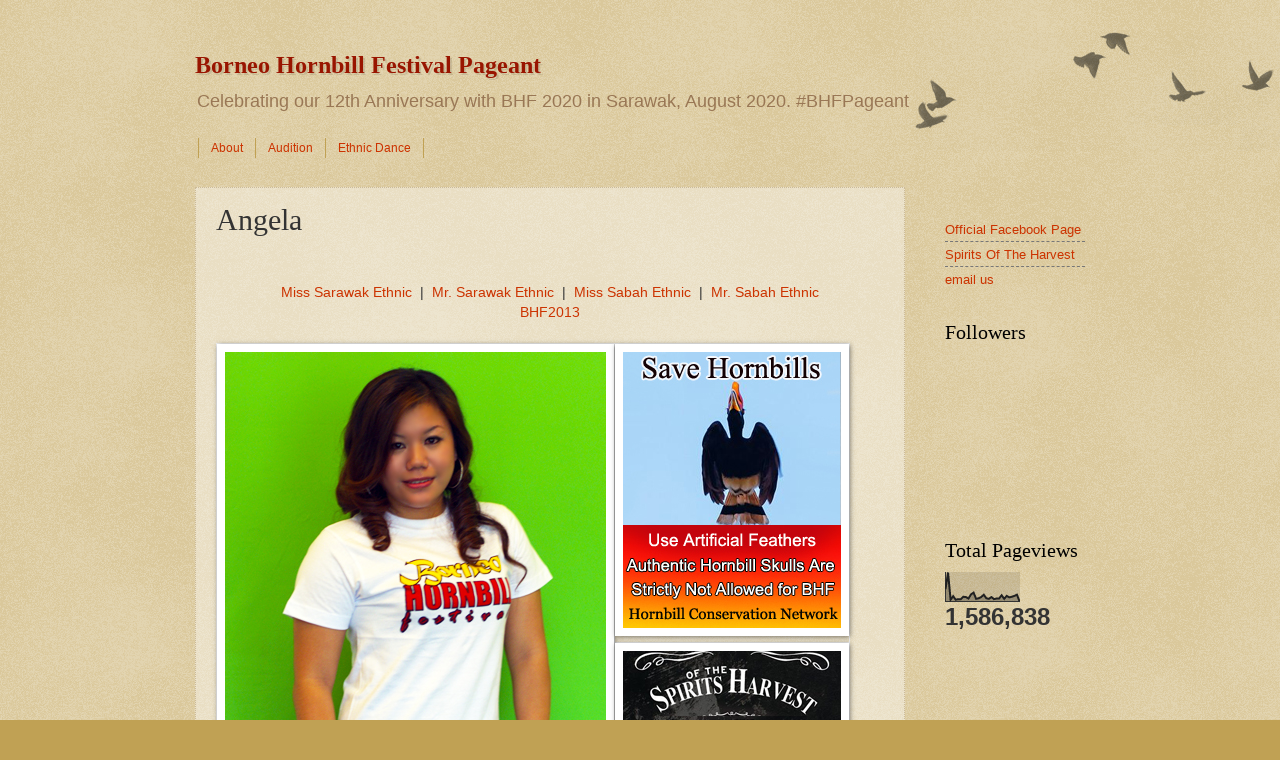

--- FILE ---
content_type: text/html; charset=UTF-8
request_url: http://www.bhfpageant.com/2013/05/wf16.html
body_size: 9508
content:
<!DOCTYPE html>
<html class='v2' dir='ltr' xmlns='http://www.w3.org/1999/xhtml' xmlns:b='http://www.google.com/2005/gml/b' xmlns:data='http://www.google.com/2005/gml/data' xmlns:expr='http://www.google.com/2005/gml/expr'>
<head>
<link href='https://www.blogger.com/static/v1/widgets/335934321-css_bundle_v2.css' rel='stylesheet' type='text/css'/>
<meta content='IE=EmulateIE7' http-equiv='X-UA-Compatible'/>
<meta content='width=1100' name='viewport'/>
<meta content='text/html; charset=UTF-8' http-equiv='Content-Type'/>
<meta content='blogger' name='generator'/>
<link href='http://www.bhfpageant.com/favicon.ico' rel='icon' type='image/x-icon'/>
<link href='http://www.bhfpageant.com/2013/05/wf16.html' rel='canonical'/>
<link rel="alternate" type="application/atom+xml" title="Borneo Hornbill Festival Pageant - Atom" href="http://www.bhfpageant.com/feeds/posts/default" />
<link rel="alternate" type="application/rss+xml" title="Borneo Hornbill Festival Pageant - RSS" href="http://www.bhfpageant.com/feeds/posts/default?alt=rss" />
<link rel="service.post" type="application/atom+xml" title="Borneo Hornbill Festival Pageant - Atom" href="https://www.blogger.com/feeds/4109898294222020102/posts/default" />

<link rel="alternate" type="application/atom+xml" title="Borneo Hornbill Festival Pageant - Atom" href="http://www.bhfpageant.com/feeds/6368910019336536386/comments/default" />
<!--Can't find substitution for tag [blog.ieCssRetrofitLinks]-->
<link href='https://blogger.googleusercontent.com/img/b/R29vZ2xl/AVvXsEhMF0toLCraDOHte1EH8xj_ofHAwBSlcLz1YWeiTXliqYnTC5AeDw9CzA56ev8e4b6rlXGfBv86kLIY5doguBV0aP0uqteLBE1zt8WWwgFSRsphCoZuogflEYZ944X8rA0DJtQXAa_nDOs/s1600/thighangela.jpg' rel='image_src'/>
<meta content='http://www.bhfpageant.com/2013/05/wf16.html' property='og:url'/>
<meta content='Angela' property='og:title'/>
<meta content=' Miss Sarawak Ethnic   |   Mr. Sarawak Ethnic   |   Miss Sabah Ethnic   |   Mr. Sabah Ethnic   BHF2013                   Next &gt;&gt;  ' property='og:description'/>
<meta content='https://blogger.googleusercontent.com/img/b/R29vZ2xl/AVvXsEhMF0toLCraDOHte1EH8xj_ofHAwBSlcLz1YWeiTXliqYnTC5AeDw9CzA56ev8e4b6rlXGfBv86kLIY5doguBV0aP0uqteLBE1zt8WWwgFSRsphCoZuogflEYZ944X8rA0DJtQXAa_nDOs/w1200-h630-p-k-no-nu/thighangela.jpg' property='og:image'/>
<title>Borneo Hornbill Festival Pageant: Angela</title>
<style id='page-skin-1' type='text/css'><!--
/*
-----------------------------------------------
Blogger Template Style
Name:     Watermark
Designer: Blogger
URL:      www.blogger.com
----------------------------------------------- */
/* Use this with templates/1ktemplate-*.html */
/* Content
----------------------------------------------- */
body {
font: normal normal 14px Arial, Tahoma, Helvetica, FreeSans, sans-serif;
color: #333333;
background: #c0a154 url(http://www.blogblog.com/1kt/watermark/body_background_birds.png) repeat scroll top left;
}
html body .content-outer {
min-width: 0;
max-width: 100%;
width: 100%;
}
.content-outer {
font-size: 92%;
}
a:link {
text-decoration:none;
color: #cc3300;
}
a:visited {
text-decoration:none;
color: #993322;
}
a:hover {
text-decoration:underline;
color: #ff3300;
}
.body-fauxcolumns .cap-top {
margin-top: 30px;
background: transparent url(http://www.blogblog.com/1kt/watermark/body_overlay_birds.png) no-repeat scroll top right;
height: 121px;
}
.content-inner {
padding: 0;
}
/* Header
----------------------------------------------- */
.header-inner .Header .titlewrapper,
.header-inner .Header .descriptionwrapper {
padding-left: 20px;
padding-right: 20px;
}
.Header h1 {
font: normal bold 24px Georgia, Utopia, 'Palatino Linotype', Palatino, serif;
color: #991500;
text-shadow: 2px 2px rgba(0, 0, 0, .1);
}
.Header h1 a {
color: #991500;
}
.Header .description {
font-size: 140%;
color: #997755;
}
/* Tabs
----------------------------------------------- */
.tabs-inner .section {
margin: 0 20px;
}
.tabs-inner .PageList, .tabs-inner .LinkList, .tabs-inner .Labels {
margin-left: -11px;
margin-right: -11px;
background-color: transparent;
border-top: 0 solid #ffffff;
border-bottom: 0 solid #ffffff;
-moz-box-shadow: 0 0 0 rgba(0, 0, 0, .3);
-webkit-box-shadow: 0 0 0 rgba(0, 0, 0, .3);
-goog-ms-box-shadow: 0 0 0 rgba(0, 0, 0, .3);
box-shadow: 0 0 0 rgba(0, 0, 0, .3);
}
.tabs-inner .PageList .widget-content,
.tabs-inner .LinkList .widget-content,
.tabs-inner .Labels .widget-content {
margin: -3px -11px;
background: transparent none  no-repeat scroll right;
}
.tabs-inner .widget ul {
padding: 2px 25px;
max-height: 34px;
background: transparent none no-repeat scroll left;
}
.tabs-inner .widget li {
border: none;
}
.tabs-inner .widget li a {
display: inline-block;
padding: .25em 1em;
font: normal normal 12px Arial, Tahoma, Helvetica, FreeSans, sans-serif;
color: #cc3300;
border-right: 1px solid #c0a154;
}
.tabs-inner .widget li:first-child a {
border-left: 1px solid #c0a154;
}
.tabs-inner .widget li.selected a, .tabs-inner .widget li a:hover {
color: #000000;
}
/* Headings
----------------------------------------------- */
h2 {
font: normal normal 20px Georgia, Utopia, 'Palatino Linotype', Palatino, serif;
color: #000000;
margin: 0 0 .5em;
}
h2.date-header {
font: normal normal 16px Arial, Tahoma, Helvetica, FreeSans, sans-serif;
color: #997755;
}
/* Main
----------------------------------------------- */
.main-inner .column-center-inner,
.main-inner .column-left-inner,
.main-inner .column-right-inner {
padding: 0 5px;
}
.main-outer {
margin-top: 0;
background: transparent none no-repeat scroll top left;
}
.main-inner {
padding-top: 30px;
}
.main-cap-top {
position: relative;
}
.main-cap-top .cap-right {
position: absolute;
height: 0;
width: 100%;
bottom: 0;
background: transparent none repeat-x scroll bottom center;
}
.main-cap-top .cap-left {
position: absolute;
height: 245px;
width: 280px;
right: 0;
bottom: 0;
background: transparent none no-repeat scroll bottom left;
}
/* Posts
----------------------------------------------- */
.post-outer {
padding: 15px 20px;
margin: 0 0 25px;
background: transparent url(http://www.blogblog.com/1kt/watermark/post_background_birds.png) repeat scroll top left;
_background-image: none;
border: dotted 1px #ccbb99;
-moz-box-shadow: 0 0 0 rgba(0, 0, 0, .1);
-webkit-box-shadow: 0 0 0 rgba(0, 0, 0, .1);
-goog-ms-box-shadow: 0 0 0 rgba(0, 0, 0, .1);
box-shadow: 0 0 0 rgba(0, 0, 0, .1);
}
h3.post-title {
font: normal normal 30px Georgia, Utopia, 'Palatino Linotype', Palatino, serif;
margin: 0;
}
.comments h4 {
font: normal normal 30px Georgia, Utopia, 'Palatino Linotype', Palatino, serif;
margin: 1em 0 0;
}
.post-body {
font-size: 105%;
line-height: 1.5;
position: relative;
}
.post-header {
margin: 0 0 1em;
color: #997755;
}
.post-footer {
margin: 10px 0 0;
padding: 10px 0 0;
color: #997755;
border-top: dashed 1px #777777;
}
#blog-pager {
font-size: 140%
}
#comments .comment-author {
padding-top: 1.5em;
border-top: dashed 1px #777777;
background-position: 0 1.5em;
}
#comments .comment-author:first-child {
padding-top: 0;
border-top: none;
}
.avatar-image-container {
margin: .2em 0 0;
}
/* Comments
----------------------------------------------- */
.comments .comments-content .icon.blog-author {
background-repeat: no-repeat;
background-image: url([data-uri]);
}
.comments .comments-content .loadmore a {
border-top: 1px solid #777777;
border-bottom: 1px solid #777777;
}
.comments .continue {
border-top: 2px solid #777777;
}
/* Widgets
----------------------------------------------- */
.widget ul, .widget #ArchiveList ul.flat {
padding: 0;
list-style: none;
}
.widget ul li, .widget #ArchiveList ul.flat li {
padding: .35em 0;
text-indent: 0;
border-top: dashed 1px #777777;
}
.widget ul li:first-child, .widget #ArchiveList ul.flat li:first-child {
border-top: none;
}
.widget .post-body ul {
list-style: disc;
}
.widget .post-body ul li {
border: none;
}
.widget .zippy {
color: #777777;
}
.post-body img, .post-body .tr-caption-container, .Profile img, .Image img,
.BlogList .item-thumbnail img {
padding: 5px;
background: #fff;
-moz-box-shadow: 1px 1px 5px rgba(0, 0, 0, .5);
-webkit-box-shadow: 1px 1px 5px rgba(0, 0, 0, .5);
-goog-ms-box-shadow: 1px 1px 5px rgba(0, 0, 0, .5);
box-shadow: 1px 1px 5px rgba(0, 0, 0, .5);
}
.post-body img, .post-body .tr-caption-container {
padding: 8px;
}
.post-body .tr-caption-container {
color: #333333;
}
.post-body .tr-caption-container img {
padding: 0;
background: transparent;
border: none;
-moz-box-shadow: 0 0 0 rgba(0, 0, 0, .1);
-webkit-box-shadow: 0 0 0 rgba(0, 0, 0, .1);
-goog-ms-box-shadow: 0 0 0 rgba(0, 0, 0, .1);
box-shadow: 0 0 0 rgba(0, 0, 0, .1);
}
/* Footer
----------------------------------------------- */
.footer-outer {
color:#ccbb99;
background: #330000 url(http://www.blogblog.com/1kt/watermark/body_background_navigator.png) repeat scroll top left;
}
.footer-outer a {
color: #ff7755;
}
.footer-outer a:visited {
color: #dd5533;
}
.footer-outer a:hover {
color: #ff9977;
}
.footer-outer .widget h2 {
color: #eeddbb;
}
/* Mobile
----------------------------------------------- */
body.mobile  {
background-size: 100% auto;
}
.mobile .body-fauxcolumn-outer {
background: transparent none repeat scroll top left;
}
html .mobile .mobile-date-outer {
border-bottom: none;
background: transparent url(http://www.blogblog.com/1kt/watermark/post_background_birds.png) repeat scroll top left;
_background-image: none;
margin-bottom: 10px;
}
.mobile .main-inner .date-outer {
padding: 0;
}
.mobile .main-inner .date-header {
margin: 10px;
}
.mobile .main-cap-top {
z-index: -1;
}
.mobile .content-outer {
font-size: 100%;
}
.mobile .post-outer {
padding: 10px;
}
.mobile .main-cap-top .cap-left {
background: transparent none no-repeat scroll bottom left;
}
.mobile .body-fauxcolumns .cap-top {
margin: 0;
}
.mobile-link-button {
background: transparent url(http://www.blogblog.com/1kt/watermark/post_background_birds.png) repeat scroll top left;
}
.mobile-link-button a:link, .mobile-link-button a:visited {
color: #cc3300;
}
.mobile-index-date .date-header {
color: #997755;
}
.mobile-index-contents {
color: #333333;
}
.mobile .tabs-inner .section {
margin: 0;
}
.mobile .tabs-inner .PageList {
margin-left: 0;
margin-right: 0;
}
.mobile .tabs-inner .PageList .widget-content {
margin: 0;
color: #000000;
background: transparent url(http://www.blogblog.com/1kt/watermark/post_background_birds.png) repeat scroll top left;
}
.mobile .tabs-inner .PageList .widget-content .pagelist-arrow {
border-left: 1px solid #c0a154;
}
#navbar-iframe {
display: none !important;
}
--></style>
<style id='template-skin-1' type='text/css'><!--
body {
min-width: 930px;
}
.content-outer, .content-fauxcolumn-outer, .region-inner {
min-width: 930px;
max-width: 930px;
_width: 930px;
}
.main-inner .columns {
padding-left: 0px;
padding-right: 180px;
}
.main-inner .fauxcolumn-center-outer {
left: 0px;
right: 180px;
/* IE6 does not respect left and right together */
_width: expression(this.parentNode.offsetWidth -
parseInt("0px") -
parseInt("180px") + 'px');
}
.main-inner .fauxcolumn-left-outer {
width: 0px;
}
.main-inner .fauxcolumn-right-outer {
width: 180px;
}
.main-inner .column-left-outer {
width: 0px;
right: 100%;
margin-left: -0px;
}
.main-inner .column-right-outer {
width: 180px;
margin-right: -180px;
}
#layout {
min-width: 0;
}
#layout .content-outer {
min-width: 0;
width: 800px;
}
#layout .region-inner {
min-width: 0;
width: auto;
}
--></style>
<script type='text/javascript'>

  var _gaq = _gaq || [];
  _gaq.push(['_setAccount', 'UA-2953499-23']);
  _gaq.push(['_trackPageview']);

  (function() {
    var ga = document.createElement('script'); ga.type = 'text/javascript'; ga.async = true;
    ga.src = ('https:' == document.location.protocol ? 'https://ssl' : 'http://www') + '.google-analytics.com/ga.js';
    var s = document.getElementsByTagName('script')[0]; s.parentNode.insertBefore(ga, s);
  })();

</script>
<link href='https://www.blogger.com/dyn-css/authorization.css?targetBlogID=4109898294222020102&amp;zx=0457f5a4-a263-4510-99c3-39b3dbeb9d30' media='none' onload='if(media!=&#39;all&#39;)media=&#39;all&#39;' rel='stylesheet'/><noscript><link href='https://www.blogger.com/dyn-css/authorization.css?targetBlogID=4109898294222020102&amp;zx=0457f5a4-a263-4510-99c3-39b3dbeb9d30' rel='stylesheet'/></noscript>
<meta name='google-adsense-platform-account' content='ca-host-pub-1556223355139109'/>
<meta name='google-adsense-platform-domain' content='blogspot.com'/>

</head>
<body class='loading variant-birds'>
<div class='navbar no-items section' id='navbar'>
</div>
<div class='body-fauxcolumns'>
<div class='fauxcolumn-outer body-fauxcolumn-outer'>
<div class='cap-top'>
<div class='cap-left'></div>
<div class='cap-right'></div>
</div>
<div class='fauxborder-left'>
<div class='fauxborder-right'></div>
<div class='fauxcolumn-inner'>
</div>
</div>
<div class='cap-bottom'>
<div class='cap-left'></div>
<div class='cap-right'></div>
</div>
</div>
</div>
<div class='content'>
<div class='content-fauxcolumns'>
<div class='fauxcolumn-outer content-fauxcolumn-outer'>
<div class='cap-top'>
<div class='cap-left'></div>
<div class='cap-right'></div>
</div>
<div class='fauxborder-left'>
<div class='fauxborder-right'></div>
<div class='fauxcolumn-inner'>
</div>
</div>
<div class='cap-bottom'>
<div class='cap-left'></div>
<div class='cap-right'></div>
</div>
</div>
</div>
<div class='content-outer'>
<div class='content-cap-top cap-top'>
<div class='cap-left'></div>
<div class='cap-right'></div>
</div>
<div class='fauxborder-left content-fauxborder-left'>
<div class='fauxborder-right content-fauxborder-right'></div>
<div class='content-inner'>
<header>
<div class='header-outer'>
<div class='header-cap-top cap-top'>
<div class='cap-left'></div>
<div class='cap-right'></div>
</div>
<div class='fauxborder-left header-fauxborder-left'>
<div class='fauxborder-right header-fauxborder-right'></div>
<div class='region-inner header-inner'>
<div class='header section' id='header'><div class='widget Header' data-version='1' id='Header1'>
<div id='header-inner'>
<div class='titlewrapper'>
<h1 class='title'>
<a href='http://www.bhfpageant.com/'>
Borneo Hornbill Festival Pageant
</a>
</h1>
</div>
<div class='descriptionwrapper'>
<p class='description'><span>Celebrating our 12th Anniversary with BHF 2020 in Sarawak, August 2020. #BHFPageant</span></p>
</div>
</div>
</div></div>
</div>
</div>
<div class='header-cap-bottom cap-bottom'>
<div class='cap-left'></div>
<div class='cap-right'></div>
</div>
</div>
</header>
<div class='tabs-outer'>
<div class='tabs-cap-top cap-top'>
<div class='cap-left'></div>
<div class='cap-right'></div>
</div>
<div class='fauxborder-left tabs-fauxborder-left'>
<div class='fauxborder-right tabs-fauxborder-right'></div>
<div class='region-inner tabs-inner'>
<div class='tabs section' id='crosscol'><div class='widget PageList' data-version='1' id='PageList1'>
<h2>Pages</h2>
<div class='widget-content'>
<ul>
<li>
<a href='http://www.bhfpageant.com/p/about.html'>About</a>
</li>
<li>
<a href='http://www.bhfpageant.com/p/audition.html'>Audition</a>
</li>
<li>
<a href='http://www.bhfpageant.com/p/ethnic-dance-competition.html'>Ethnic Dance</a>
</li>
</ul>
<div class='clear'></div>
</div>
</div></div>
<div class='tabs no-items section' id='crosscol-overflow'></div>
</div>
</div>
<div class='tabs-cap-bottom cap-bottom'>
<div class='cap-left'></div>
<div class='cap-right'></div>
</div>
</div>
<div class='main-outer'>
<div class='main-cap-top cap-top'>
<div class='cap-left'></div>
<div class='cap-right'></div>
</div>
<div class='fauxborder-left main-fauxborder-left'>
<div class='fauxborder-right main-fauxborder-right'></div>
<div class='region-inner main-inner'>
<div class='columns fauxcolumns'>
<div class='fauxcolumn-outer fauxcolumn-center-outer'>
<div class='cap-top'>
<div class='cap-left'></div>
<div class='cap-right'></div>
</div>
<div class='fauxborder-left'>
<div class='fauxborder-right'></div>
<div class='fauxcolumn-inner'>
</div>
</div>
<div class='cap-bottom'>
<div class='cap-left'></div>
<div class='cap-right'></div>
</div>
</div>
<div class='fauxcolumn-outer fauxcolumn-left-outer'>
<div class='cap-top'>
<div class='cap-left'></div>
<div class='cap-right'></div>
</div>
<div class='fauxborder-left'>
<div class='fauxborder-right'></div>
<div class='fauxcolumn-inner'>
</div>
</div>
<div class='cap-bottom'>
<div class='cap-left'></div>
<div class='cap-right'></div>
</div>
</div>
<div class='fauxcolumn-outer fauxcolumn-right-outer'>
<div class='cap-top'>
<div class='cap-left'></div>
<div class='cap-right'></div>
</div>
<div class='fauxborder-left'>
<div class='fauxborder-right'></div>
<div class='fauxcolumn-inner'>
</div>
</div>
<div class='cap-bottom'>
<div class='cap-left'></div>
<div class='cap-right'></div>
</div>
</div>
<!-- corrects IE6 width calculation -->
<div class='columns-inner'>
<div class='column-center-outer'>
<div class='column-center-inner'>
<div class='main section' id='main'><div class='widget Blog' data-version='1' id='Blog1'>
<div class='blog-posts hfeed'>

          <div class="date-outer">
        

          <div class="date-posts">
        
<div class='post-outer'>
<div class='post hentry'>
<a name='6368910019336536386'></a>
<h3 class='post-title entry-title'>
Angela
</h3>
<div class='post-header'>
<div class='post-header-line-1'></div>
</div>
<div class='post-body entry-content' id='post-body-6368910019336536386'>
<div><iframe allowTransparency='true' frameborder='0' scrolling='no' src='http://www.facebook.com/plugins/like.php?href=http://www.bhfpageant.com/2013/05/wf16.html&layout=standard&show_faces=false&width=100&action=like&font=arial&colorscheme=light' style='border:none; overflow:hidden; width:400px; height:27px;'></iframe></div>
<div style="text-align: center;">
<a href="http://www.bhfpageant.com/2013/05/miss-sarawak-ethnic-pageant.html">Miss Sarawak Ethnic</a>&nbsp;&nbsp;| &nbsp;<a href="http://www.bhfpageant.com/2013/05/mr-sarawak-ethnic-pageant.html">Mr. Sarawak Ethnic</a>&nbsp;&nbsp;| &nbsp;<a href="http://www.bhfpageant.com/2013/05/miss-sabah-ethnic-pageant.html">Miss Sabah Ethnic</a>&nbsp;&nbsp;| &nbsp;<a href="http://www.bhfpageant.com/2013/05/mr-sabah-ethnic-pageant.html">Mr. Sabah Ethnic</a></div>
<div style="text-align: center;">
<a href="http://www.bhfpageant.com/2014/03/bhf2013.html" target="_blank">BHF2013</a></div>
<div style="text-align: center;">
<br /></div>
<table border="1" cellpadding="0" cellspacing="0" class="MsoTableGrid" style="border-collapse: collapse; border: none; mso-border-alt: solid #F2F2F2 .5pt; mso-border-insideh-themecolor: background1; mso-border-insideh-themeshade: 242; mso-border-insideh: .5pt solid #F2F2F2; mso-border-insidev-themecolor: background1; mso-border-insidev-themeshade: 242; mso-border-insidev: .5pt solid #F2F2F2; mso-border-themecolor: background1; mso-border-themeshade: 242; mso-padding-alt: 0cm 0cm 0cm 0cm; mso-yfti-tbllook: 1184;"><tbody>
<tr><td rowspan="2" style="border: solid #F2F2F2 1.0pt; mso-border-alt: solid #F2F2F2 .5pt; mso-border-themecolor: background1; mso-border-themecolor: background1; mso-border-themeshade: 242; mso-border-themeshade: 242; padding: 0cm 0cm 0cm 0cm; width: 125.9pt;" valign="top" width="168"><div class="MsoNormal" style="margin-bottom: 0.0001pt;">
<img border="0" src="https://blogger.googleusercontent.com/img/b/R29vZ2xl/AVvXsEhMF0toLCraDOHte1EH8xj_ofHAwBSlcLz1YWeiTXliqYnTC5AeDw9CzA56ev8e4b6rlXGfBv86kLIY5doguBV0aP0uqteLBE1zt8WWwgFSRsphCoZuogflEYZ944X8rA0DJtQXAa_nDOs/s1600/thighangela.jpg" style="text-align: center;" /></div>
</td><td style="border-left: none; border: solid #F2F2F2 1.0pt; mso-border-alt: solid #F2F2F2 .5pt; mso-border-left-alt: solid #F2F2F2 .5pt; mso-border-left-themecolor: background1; mso-border-left-themeshade: 242; mso-border-themecolor: background1; mso-border-themecolor: background1; mso-border-themeshade: 242; mso-border-themeshade: 242; padding: 0cm 0cm 0cm 0cm; width: 70.9pt;" valign="top" width="95"><div class="separator" style="clear: both; text-align: center;">
<a href="https://www.facebook.com/groups/HornbillConservationNetwork/"><img border="0" src="https://blogger.googleusercontent.com/img/b/R29vZ2xl/AVvXsEh9yE5kLArdN5xWX3GMEmrwR3YHXYkknYbYhEBAMHv0QmJoYYkjpsX1wqUyA7zdoI-9WykQZYY85_9GICSb6G0QLEL_1cFvJyfrw_OkAwR6wrvgUphXEMKeKDZ3Gi9zC-xuYYDZYU6_VxQ/s1600/save14.jpg" /></a></div>
<div class="separator" style="clear: both; text-align: center;">
</div>
</td></tr>
<tr><td style="border-bottom: solid #F2F2F2 1.0pt; border-left: none; border-right: solid #F2F2F2 1.0pt; border-top: none; mso-border-alt: solid #F2F2F2 .5pt; mso-border-bottom-themecolor: background1; mso-border-bottom-themeshade: 242; mso-border-left-alt: solid #F2F2F2 .5pt; mso-border-left-themecolor: background1; mso-border-left-themeshade: 242; mso-border-right-themecolor: background1; mso-border-right-themeshade: 242; mso-border-themecolor: background1; mso-border-themeshade: 242; mso-border-top-alt: solid #F2F2F2 .5pt; mso-border-top-themecolor: background1; mso-border-top-themeshade: 242; padding: 0cm 0cm 0cm 0cm; width: 70.9pt;" valign="top" width="95"><div class="MsoNormal" style="margin-bottom: 0.0001pt;">
<div class="separator" style="clear: both; text-align: center;">
<a href="https://www.facebook.com/SpiritsOfTheHarvest"><img border="0" src="https://blogger.googleusercontent.com/img/b/R29vZ2xl/AVvXsEg004-eFMKkp5H-SKXCq-07zpzQeiONLLwlmOI2HbDUTB1gP4tBT7Z2s5dywCefueVnnYOFZhGiHB43IZwG1NjVnaOqVVoRbZuyRn6TpFzL-Hv2CUoNykL4oPcaVVzVO0I8ghIC_cgAuTk/s1600/thighaddownsoth.jpg" /></a></div>
</div>
</td></tr>
</tbody></table>
<div class="separator" style="clear: both; text-align: center;">
<b><span style="font-size: large;"><a href="http://www.bhfpageant.com/2013/05/wf17.html">Next &gt;&gt;</a></span></b></div>
<br />
<div style='clear: both;'></div>
</div>
<div class='post-footer'>
<div class='post-footer-line post-footer-line-1'><span class='post-icons'>
<span class='item-control blog-admin pid-191635523'>
<a href='https://www.blogger.com/post-edit.g?blogID=4109898294222020102&postID=6368910019336536386&from=pencil' title='Edit Post'>
<img alt='' class='icon-action' height='18' src='https://resources.blogblog.com/img/icon18_edit_allbkg.gif' width='18'/>
</a>
</span>
</span>
<div class='post-share-buttons goog-inline-block'>
<a class='goog-inline-block share-button sb-email' href='https://www.blogger.com/share-post.g?blogID=4109898294222020102&postID=6368910019336536386&target=email' target='_blank' title='Email This'><span class='share-button-link-text'>Email This</span></a><a class='goog-inline-block share-button sb-blog' href='https://www.blogger.com/share-post.g?blogID=4109898294222020102&postID=6368910019336536386&target=blog' onclick='window.open(this.href, "_blank", "height=270,width=475"); return false;' target='_blank' title='BlogThis!'><span class='share-button-link-text'>BlogThis!</span></a><a class='goog-inline-block share-button sb-twitter' href='https://www.blogger.com/share-post.g?blogID=4109898294222020102&postID=6368910019336536386&target=twitter' target='_blank' title='Share to X'><span class='share-button-link-text'>Share to X</span></a><a class='goog-inline-block share-button sb-facebook' href='https://www.blogger.com/share-post.g?blogID=4109898294222020102&postID=6368910019336536386&target=facebook' onclick='window.open(this.href, "_blank", "height=430,width=640"); return false;' target='_blank' title='Share to Facebook'><span class='share-button-link-text'>Share to Facebook</span></a><a class='goog-inline-block share-button sb-pinterest' href='https://www.blogger.com/share-post.g?blogID=4109898294222020102&postID=6368910019336536386&target=pinterest' target='_blank' title='Share to Pinterest'><span class='share-button-link-text'>Share to Pinterest</span></a>
</div>
</div>
<div class='post-footer-line post-footer-line-2'><span class='post-labels'>
</span>
</div>
<div class='post-footer-line post-footer-line-3'></div>
</div>
</div>
<div class='comments' id='comments'>
<a name='comments'></a>
</div>
</div>

        </div></div>
      
</div>
<div class='blog-pager' id='blog-pager'>
<span id='blog-pager-newer-link'>
<a class='blog-pager-newer-link' href='http://www.bhfpageant.com/2013/05/wf17.html' id='Blog1_blog-pager-newer-link' title='Newer Post'>Newer Post</a>
</span>
<span id='blog-pager-older-link'>
<a class='blog-pager-older-link' href='http://www.bhfpageant.com/2013/05/wf15.html' id='Blog1_blog-pager-older-link' title='Older Post'>Older Post</a>
</span>
<a class='home-link' href='http://www.bhfpageant.com/'>Home</a>
</div>
<div class='clear'></div>
<div class='post-feeds'>
</div>
</div></div>
</div>
</div>
<div class='column-left-outer'>
<div class='column-left-inner'>
<aside>
</aside>
</div>
</div>
<div class='column-right-outer'>
<div class='column-right-inner'>
<aside>
<div class='sidebar section' id='sidebar-right-1'><div class='widget HTML' data-version='1' id='HTML2'>
<div class='widget-content'>
<!-- nuffnang -->
<script type="text/javascript">
nuffnang_bid = "a5e2c887ea912e99306818b842b0ca57";
</script>
<script type="text/javascript" src="http://synad2.nuffnang.com.my/lmn.js"></script>
<!-- nuffnang-->
</div>
<div class='clear'></div>
</div><div class='widget LinkList' data-version='1' id='LinkList1'>
<div class='widget-content'>
<ul>
<li><a href='http://www.facebook.com/BorneoHornbillFestival'>Official Facebook Page</a></li>
<li><a href='http://spiritsoftheharvest.blogspot.com/'>Spirits Of The Harvest</a></li>
<li><a href='http://mailto:borneohornbillfestival@gmail.com/'>email us</a></li>
</ul>
<div class='clear'></div>
</div>
</div><div class='widget Followers' data-version='1' id='Followers1'>
<h2 class='title'>Followers</h2>
<div class='widget-content'>
<div id='Followers1-wrapper'>
<div style='margin-right:2px;'>
<div><script type="text/javascript" src="https://apis.google.com/js/platform.js"></script>
<div id="followers-iframe-container"></div>
<script type="text/javascript">
    window.followersIframe = null;
    function followersIframeOpen(url) {
      gapi.load("gapi.iframes", function() {
        if (gapi.iframes && gapi.iframes.getContext) {
          window.followersIframe = gapi.iframes.getContext().openChild({
            url: url,
            where: document.getElementById("followers-iframe-container"),
            messageHandlersFilter: gapi.iframes.CROSS_ORIGIN_IFRAMES_FILTER,
            messageHandlers: {
              '_ready': function(obj) {
                window.followersIframe.getIframeEl().height = obj.height;
              },
              'reset': function() {
                window.followersIframe.close();
                followersIframeOpen("https://www.blogger.com/followers/frame/4109898294222020102?colors\x3dCgt0cmFuc3BhcmVudBILdHJhbnNwYXJlbnQaByMzMzMzMzMiByNjYzMzMDAqC3RyYW5zcGFyZW50MgcjMDAwMDAwOgcjMzMzMzMzQgcjY2MzMzAwSgcjNzc3Nzc3UgcjY2MzMzAwWgt0cmFuc3BhcmVudA%3D%3D\x26pageSize\x3d21\x26hl\x3den\x26origin\x3dhttp://www.bhfpageant.com");
              },
              'open': function(url) {
                window.followersIframe.close();
                followersIframeOpen(url);
              }
            }
          });
        }
      });
    }
    followersIframeOpen("https://www.blogger.com/followers/frame/4109898294222020102?colors\x3dCgt0cmFuc3BhcmVudBILdHJhbnNwYXJlbnQaByMzMzMzMzMiByNjYzMzMDAqC3RyYW5zcGFyZW50MgcjMDAwMDAwOgcjMzMzMzMzQgcjY2MzMzAwSgcjNzc3Nzc3UgcjY2MzMzAwWgt0cmFuc3BhcmVudA%3D%3D\x26pageSize\x3d21\x26hl\x3den\x26origin\x3dhttp://www.bhfpageant.com");
  </script></div>
</div>
</div>
<div class='clear'></div>
</div>
</div><div class='widget Stats' data-version='1' id='Stats1'>
<h2>Total Pageviews</h2>
<div class='widget-content'>
<div id='Stats1_content' style='display: none;'>
<script src='https://www.gstatic.com/charts/loader.js' type='text/javascript'></script>
<span id='Stats1_sparklinespan' style='display:inline-block; width:75px; height:30px'></span>
<span class='counter-wrapper text-counter-wrapper' id='Stats1_totalCount'>
</span>
<div class='clear'></div>
</div>
</div>
</div></div>
</aside>
</div>
</div>
</div>
<div style='clear: both'></div>
<!-- columns -->
</div>
<!-- main -->
</div>
</div>
<div class='main-cap-bottom cap-bottom'>
<div class='cap-left'></div>
<div class='cap-right'></div>
</div>
</div>
<footer>
<div class='footer-outer'>
<div class='footer-cap-top cap-top'>
<div class='cap-left'></div>
<div class='cap-right'></div>
</div>
<div class='fauxborder-left footer-fauxborder-left'>
<div class='fauxborder-right footer-fauxborder-right'></div>
<div class='region-inner footer-inner'>
<div class='foot no-items section' id='footer-1'></div>
<table border='0' cellpadding='0' cellspacing='0' class='section-columns columns-2'>
<tbody>
<tr>
<td class='first columns-cell'>
<div class='foot no-items section' id='footer-2-1'></div>
</td>
<td class='columns-cell'>
<div class='foot no-items section' id='footer-2-2'></div>
</td>
</tr>
</tbody>
</table>
<!-- outside of the include in order to lock Attribution widget -->
<div class='foot section' id='footer-3'><div class='widget Attribution' data-version='1' id='Attribution1'>
<div class='widget-content' style='text-align: center;'>
Property of Borneo Heritage Services. Watermark theme. Powered by <a href='https://www.blogger.com' target='_blank'>Blogger</a>.
</div>
<div class='clear'></div>
</div></div>
</div>
</div>
<div class='footer-cap-bottom cap-bottom'>
<div class='cap-left'></div>
<div class='cap-right'></div>
</div>
</div>
</footer>
<!-- content -->
</div>
</div>
<div class='content-cap-bottom cap-bottom'>
<div class='cap-left'></div>
<div class='cap-right'></div>
</div>
</div>
</div>
<script type='text/javascript'>
    window.setTimeout(function() {
        document.body.className = document.body.className.replace('loading', '');
      }, 10);
  </script>

<script type="text/javascript" src="https://www.blogger.com/static/v1/widgets/3845888474-widgets.js"></script>
<script type='text/javascript'>
window['__wavt'] = 'AOuZoY5lsKsAyP22t-cS7YfW3H--ES_l1A:1768619659211';_WidgetManager._Init('//www.blogger.com/rearrange?blogID\x3d4109898294222020102','//www.bhfpageant.com/2013/05/wf16.html','4109898294222020102');
_WidgetManager._SetDataContext([{'name': 'blog', 'data': {'blogId': '4109898294222020102', 'title': 'Borneo Hornbill Festival Pageant', 'url': 'http://www.bhfpageant.com/2013/05/wf16.html', 'canonicalUrl': 'http://www.bhfpageant.com/2013/05/wf16.html', 'homepageUrl': 'http://www.bhfpageant.com/', 'searchUrl': 'http://www.bhfpageant.com/search', 'canonicalHomepageUrl': 'http://www.bhfpageant.com/', 'blogspotFaviconUrl': 'http://www.bhfpageant.com/favicon.ico', 'bloggerUrl': 'https://www.blogger.com', 'hasCustomDomain': true, 'httpsEnabled': false, 'enabledCommentProfileImages': true, 'gPlusViewType': 'FILTERED_POSTMOD', 'adultContent': false, 'analyticsAccountNumber': '', 'encoding': 'UTF-8', 'locale': 'en', 'localeUnderscoreDelimited': 'en', 'languageDirection': 'ltr', 'isPrivate': false, 'isMobile': false, 'isMobileRequest': false, 'mobileClass': '', 'isPrivateBlog': false, 'isDynamicViewsAvailable': true, 'feedLinks': '\x3clink rel\x3d\x22alternate\x22 type\x3d\x22application/atom+xml\x22 title\x3d\x22Borneo Hornbill Festival Pageant - Atom\x22 href\x3d\x22http://www.bhfpageant.com/feeds/posts/default\x22 /\x3e\n\x3clink rel\x3d\x22alternate\x22 type\x3d\x22application/rss+xml\x22 title\x3d\x22Borneo Hornbill Festival Pageant - RSS\x22 href\x3d\x22http://www.bhfpageant.com/feeds/posts/default?alt\x3drss\x22 /\x3e\n\x3clink rel\x3d\x22service.post\x22 type\x3d\x22application/atom+xml\x22 title\x3d\x22Borneo Hornbill Festival Pageant - Atom\x22 href\x3d\x22https://www.blogger.com/feeds/4109898294222020102/posts/default\x22 /\x3e\n\n\x3clink rel\x3d\x22alternate\x22 type\x3d\x22application/atom+xml\x22 title\x3d\x22Borneo Hornbill Festival Pageant - Atom\x22 href\x3d\x22http://www.bhfpageant.com/feeds/6368910019336536386/comments/default\x22 /\x3e\n', 'meTag': '', 'adsenseHostId': 'ca-host-pub-1556223355139109', 'adsenseHasAds': false, 'adsenseAutoAds': false, 'boqCommentIframeForm': true, 'loginRedirectParam': '', 'view': '', 'dynamicViewsCommentsSrc': '//www.blogblog.com/dynamicviews/4224c15c4e7c9321/js/comments.js', 'dynamicViewsScriptSrc': '//www.blogblog.com/dynamicviews/2dfa401275732ff9', 'plusOneApiSrc': 'https://apis.google.com/js/platform.js', 'disableGComments': true, 'interstitialAccepted': false, 'sharing': {'platforms': [{'name': 'Get link', 'key': 'link', 'shareMessage': 'Get link', 'target': ''}, {'name': 'Facebook', 'key': 'facebook', 'shareMessage': 'Share to Facebook', 'target': 'facebook'}, {'name': 'BlogThis!', 'key': 'blogThis', 'shareMessage': 'BlogThis!', 'target': 'blog'}, {'name': 'X', 'key': 'twitter', 'shareMessage': 'Share to X', 'target': 'twitter'}, {'name': 'Pinterest', 'key': 'pinterest', 'shareMessage': 'Share to Pinterest', 'target': 'pinterest'}, {'name': 'Email', 'key': 'email', 'shareMessage': 'Email', 'target': 'email'}], 'disableGooglePlus': true, 'googlePlusShareButtonWidth': 0, 'googlePlusBootstrap': '\x3cscript type\x3d\x22text/javascript\x22\x3ewindow.___gcfg \x3d {\x27lang\x27: \x27en\x27};\x3c/script\x3e'}, 'hasCustomJumpLinkMessage': false, 'jumpLinkMessage': 'Read more', 'pageType': 'item', 'postId': '6368910019336536386', 'postImageThumbnailUrl': 'https://blogger.googleusercontent.com/img/b/R29vZ2xl/AVvXsEhMF0toLCraDOHte1EH8xj_ofHAwBSlcLz1YWeiTXliqYnTC5AeDw9CzA56ev8e4b6rlXGfBv86kLIY5doguBV0aP0uqteLBE1zt8WWwgFSRsphCoZuogflEYZ944X8rA0DJtQXAa_nDOs/s72-c/thighangela.jpg', 'postImageUrl': 'https://blogger.googleusercontent.com/img/b/R29vZ2xl/AVvXsEhMF0toLCraDOHte1EH8xj_ofHAwBSlcLz1YWeiTXliqYnTC5AeDw9CzA56ev8e4b6rlXGfBv86kLIY5doguBV0aP0uqteLBE1zt8WWwgFSRsphCoZuogflEYZ944X8rA0DJtQXAa_nDOs/s1600/thighangela.jpg', 'pageName': 'Angela', 'pageTitle': 'Borneo Hornbill Festival Pageant: Angela'}}, {'name': 'features', 'data': {}}, {'name': 'messages', 'data': {'edit': 'Edit', 'linkCopiedToClipboard': 'Link copied to clipboard!', 'ok': 'Ok', 'postLink': 'Post Link'}}, {'name': 'template', 'data': {'name': 'custom', 'localizedName': 'Custom', 'isResponsive': false, 'isAlternateRendering': false, 'isCustom': true, 'variant': 'birds', 'variantId': 'birds'}}, {'name': 'view', 'data': {'classic': {'name': 'classic', 'url': '?view\x3dclassic'}, 'flipcard': {'name': 'flipcard', 'url': '?view\x3dflipcard'}, 'magazine': {'name': 'magazine', 'url': '?view\x3dmagazine'}, 'mosaic': {'name': 'mosaic', 'url': '?view\x3dmosaic'}, 'sidebar': {'name': 'sidebar', 'url': '?view\x3dsidebar'}, 'snapshot': {'name': 'snapshot', 'url': '?view\x3dsnapshot'}, 'timeslide': {'name': 'timeslide', 'url': '?view\x3dtimeslide'}, 'isMobile': false, 'title': 'Angela', 'description': ' Miss Sarawak Ethnic \xa0\xa0| \xa0 Mr. Sarawak Ethnic \xa0\xa0| \xa0 Miss Sabah Ethnic \xa0\xa0| \xa0 Mr. Sabah Ethnic   BHF2013                   Next \x3e\x3e  ', 'featuredImage': 'https://blogger.googleusercontent.com/img/b/R29vZ2xl/AVvXsEhMF0toLCraDOHte1EH8xj_ofHAwBSlcLz1YWeiTXliqYnTC5AeDw9CzA56ev8e4b6rlXGfBv86kLIY5doguBV0aP0uqteLBE1zt8WWwgFSRsphCoZuogflEYZ944X8rA0DJtQXAa_nDOs/s1600/thighangela.jpg', 'url': 'http://www.bhfpageant.com/2013/05/wf16.html', 'type': 'item', 'isSingleItem': true, 'isMultipleItems': false, 'isError': false, 'isPage': false, 'isPost': true, 'isHomepage': false, 'isArchive': false, 'isLabelSearch': false, 'postId': 6368910019336536386}}]);
_WidgetManager._RegisterWidget('_HeaderView', new _WidgetInfo('Header1', 'header', document.getElementById('Header1'), {}, 'displayModeFull'));
_WidgetManager._RegisterWidget('_PageListView', new _WidgetInfo('PageList1', 'crosscol', document.getElementById('PageList1'), {'title': 'Pages', 'links': [{'isCurrentPage': false, 'href': 'http://www.bhfpageant.com/p/about.html', 'id': '43057042725157959', 'title': 'About'}, {'isCurrentPage': false, 'href': 'http://www.bhfpageant.com/p/audition.html', 'id': '3731989001043706853', 'title': 'Audition'}, {'isCurrentPage': false, 'href': 'http://www.bhfpageant.com/p/ethnic-dance-competition.html', 'id': '8170379819268861587', 'title': 'Ethnic Dance'}], 'mobile': false, 'showPlaceholder': true, 'hasCurrentPage': false}, 'displayModeFull'));
_WidgetManager._RegisterWidget('_BlogView', new _WidgetInfo('Blog1', 'main', document.getElementById('Blog1'), {'cmtInteractionsEnabled': false, 'lightboxEnabled': true, 'lightboxModuleUrl': 'https://www.blogger.com/static/v1/jsbin/4049919853-lbx.js', 'lightboxCssUrl': 'https://www.blogger.com/static/v1/v-css/828616780-lightbox_bundle.css'}, 'displayModeFull'));
_WidgetManager._RegisterWidget('_HTMLView', new _WidgetInfo('HTML2', 'sidebar-right-1', document.getElementById('HTML2'), {}, 'displayModeFull'));
_WidgetManager._RegisterWidget('_LinkListView', new _WidgetInfo('LinkList1', 'sidebar-right-1', document.getElementById('LinkList1'), {}, 'displayModeFull'));
_WidgetManager._RegisterWidget('_FollowersView', new _WidgetInfo('Followers1', 'sidebar-right-1', document.getElementById('Followers1'), {}, 'displayModeFull'));
_WidgetManager._RegisterWidget('_StatsView', new _WidgetInfo('Stats1', 'sidebar-right-1', document.getElementById('Stats1'), {'title': 'Total Pageviews', 'showGraphicalCounter': false, 'showAnimatedCounter': false, 'showSparkline': true, 'statsUrl': '//www.bhfpageant.com/b/stats?style\x3dBLACK_TRANSPARENT\x26timeRange\x3dALL_TIME\x26token\x3dAPq4FmCbtBgb_0TgiJ2phqq4MsMuwltO3YHLZKot7YZdOaxVbPLGViBOMRryQ1i-D53r7PsLj3bq-CXgnySg9u4xxn9YpIl_rA'}, 'displayModeFull'));
_WidgetManager._RegisterWidget('_AttributionView', new _WidgetInfo('Attribution1', 'footer-3', document.getElementById('Attribution1'), {}, 'displayModeFull'));
</script>
</body>
</html>

--- FILE ---
content_type: text/html; charset=UTF-8
request_url: http://www.bhfpageant.com/b/stats?style=BLACK_TRANSPARENT&timeRange=ALL_TIME&token=APq4FmCbtBgb_0TgiJ2phqq4MsMuwltO3YHLZKot7YZdOaxVbPLGViBOMRryQ1i-D53r7PsLj3bq-CXgnySg9u4xxn9YpIl_rA
body_size: 255
content:
{"total":1586838,"sparklineOptions":{"backgroundColor":{"fillOpacity":0.1,"fill":"#000000"},"series":[{"areaOpacity":0.3,"color":"#202020"}]},"sparklineData":[[0,42],[1,98],[2,6],[3,18],[4,6],[5,8],[6,8],[7,16],[8,15],[9,10],[10,24],[11,30],[12,9],[13,11],[14,15],[15,23],[16,11],[17,9],[18,15],[19,8],[20,10],[21,10],[22,21],[23,9],[24,19],[25,14],[26,16],[27,19],[28,23],[29,1]],"nextTickMs":3600000}